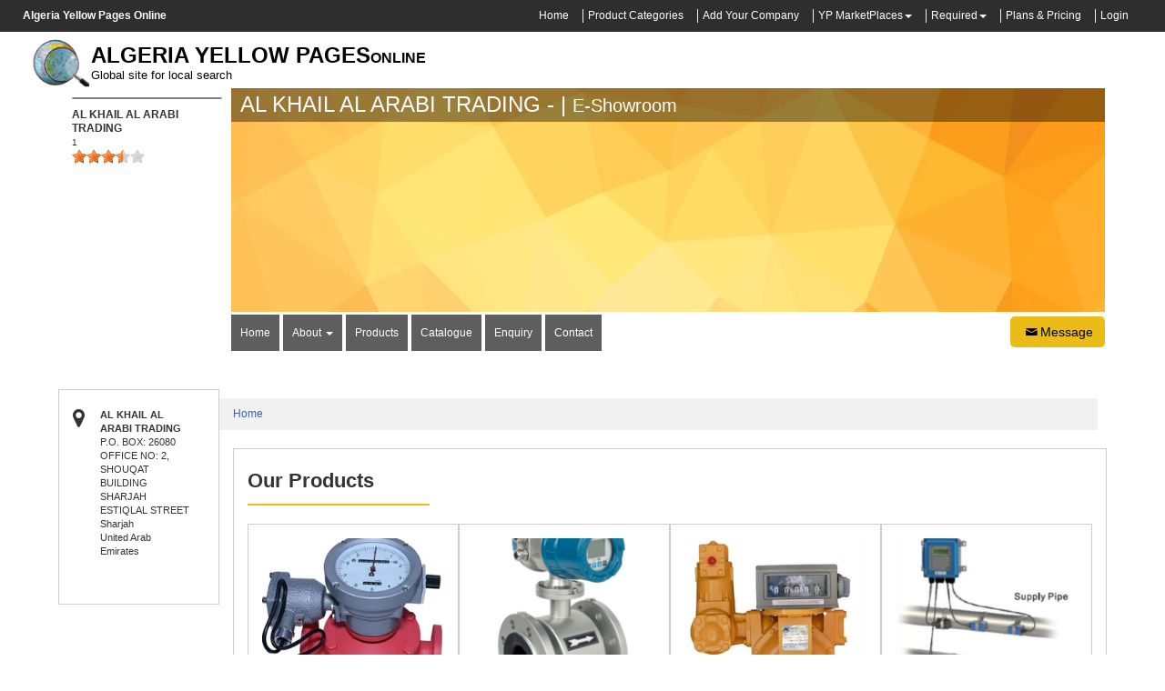

--- FILE ---
content_type: text/css
request_url: https://gulfyp.com/common_code/assets/css/font-icons/entypo/css/entypo.css
body_size: 3428
content:
@font-face {
  font-family: 'entypo';
  src: url('https://gulfyp.com/common_code/assets/css/font-icons/entypo/font/entypo.eot?71205724');
  src: url('https://gulfyp.com/common_code/assets/css/font-icons/entypo/font/entypo.eot?71205724#iefix') format('embedded-opentype'),
       url('https://gulfyp.com/common_code/assets/css/font-icons/entypo/font/entypo.woff?71205724') format('woff'),
       url('https://gulfyp.com/common_code/assets/css/font-icons/entypo/font/entypo.ttf?71205724') format('truetype'),
       url('https://gulfyp.com/common_code/assets/css/font-icons/entypo/font/entypo.svg?71205724#entypo') format('svg');
  font-weight: normal;
  font-style: normal;
}
/* Chrome hack: SVG is rendered more smooth in Windozze. 100% magic, uncomment if you need it. */
/* Note, that will break hinting! In other OS-es font will be not as sharp as it could be */

@media screen and (-webkit-min-device-pixel-ratio:0) {
  @font-face {
    font-family: 'entypo';
    src: url('https://gulfyp.com/common_code/assets/css/font-icons/entypo/font/entypo.svg?71205724#entypo') format('svg');
  }
}

 
 [class^="entypo-"]:before, [class*=" entypo-"]:before {
  font-family: "entypo";
  font-style: normal;
  font-weight: normal;
  speak: none;
 
  display: inline-block;
  text-decoration: inherit;
  width: 1em;
  margin-right: .2em;
  text-align: center;
  /* opacity: .8; */
 
  /* For safety - reset parent styles, that can break glyph codes*/
  font-variant: normal;
  text-transform: none;
     
  /* fix buttons height, for twitter bootstrap */
  line-height: 1em;
 
  /* Animation center compensation - margins should be symmetric */
  /* remove if not needed */
  margin-left: .2em;
 
  /* you can be more comfortable with increased icons size */
  /* font-size: 120%; */
 
  /* Uncomment for 3D effect */
  /* text-shadow: 1px 1px 1px rgba(127, 127, 127, 0.3); */
}
 
.entypo-note:before { content: '\e800'; } /* '' */
.entypo-logo-db:before { content: '\e91b'; } /* '' */
.entypo-music:before { content: '\e802'; } /* '' */
.entypo-search:before { content: '\e803'; } /* '' */
.entypo-flashlight:before { content: '\e804'; } /* '' */
.entypo-mail:before { content: '\e805'; } /* '' */
.entypo-heart:before { content: '\e806'; } /* '' */
.entypo-heart-empty:before { content: '\e807'; } /* '' */
.entypo-star:before { content: '\e808'; } /* '' */
.entypo-star-empty:before { content: '\e809'; } /* '' */
.entypo-user:before { content: '\e80a'; } /* '' */
.entypo-users:before { content: '\e80b'; } /* '' */
.entypo-user-add:before { content: '\e80c'; } /* '' */
.entypo-video:before { content: '\e80d'; } /* '' */
.entypo-picture:before { content: '\e80e'; } /* '' */
.entypo-camera:before { content: '\e80f'; } /* '' */
.entypo-layout:before { content: '\e810'; } /* '' */
.entypo-menu:before { content: '\e811'; } /* '' */
.entypo-check:before { content: '\e812'; } /* '' */
.entypo-cancel:before { content: '\e813'; } /* '' */
.entypo-cancel-circled:before { content: '\e814'; } /* '' */
.entypo-cancel-squared:before { content: '\e815'; } /* '' */
.entypo-plus:before { content: '\e816'; } /* '' */
.entypo-plus-circled:before { content: '\e817'; } /* '' */
.entypo-plus-squared:before { content: '\e818'; } /* '' */
.entypo-minus:before { content: '\e819'; } /* '' */
.entypo-minus-circled:before { content: '\e81a'; } /* '' */
.entypo-minus-squared:before { content: '\e81b'; } /* '' */
.entypo-help:before { content: '\e81c'; } /* '' */
.entypo-help-circled:before { content: '\e81d'; } /* '' */
.entypo-info:before { content: '\e81e'; } /* '' */
.entypo-info-circled:before { content: '\e81f'; } /* '' */
.entypo-back:before { content: '\e820'; } /* '' */
.entypo-home:before { content: '\e821'; } /* '' */
.entypo-link:before { content: '\e822'; } /* '' */
.entypo-attach:before { content: '\e823'; } /* '' */
.entypo-lock:before { content: '\e824'; } /* '' */
.entypo-lock-open:before { content: '\e825'; } /* '' */
.entypo-eye:before { content: '\e826'; } /* '' */
.entypo-tag:before { content: '\e827'; } /* '' */
.entypo-bookmark:before { content: '\e828'; } /* '' */
.entypo-bookmarks:before { content: '\e829'; } /* '' */
.entypo-flag:before { content: '\e82a'; } /* '' */
.entypo-thumbs-up:before { content: '\e82b'; } /* '' */
.entypo-thumbs-down:before { content: '\e82c'; } /* '' */
.entypo-download:before { content: '\e82d'; } /* '' */
.entypo-upload:before { content: '\e82e'; } /* '' */
.entypo-upload-cloud:before { content: '\e82f'; } /* '' */
.entypo-reply:before { content: '\e830'; } /* '' */
.entypo-reply-all:before { content: '\e831'; } /* '' */
.entypo-forward:before { content: '\e832'; } /* '' */
.entypo-quote:before { content: '\e833'; } /* '' */
.entypo-code:before { content: '\e834'; } /* '' */
.entypo-export:before { content: '\e835'; } /* '' */
.entypo-pencil:before { content: '\e836'; } /* '' */
.entypo-feather:before { content: '\e837'; } /* '' */
.entypo-print:before { content: '\e838'; } /* '' */
.entypo-retweet:before { content: '\e839'; } /* '' */
.entypo-keyboard:before { content: '\e83a'; } /* '' */
.entypo-comment:before { content: '\e83b'; } /* '' */
.entypo-chat:before { content: '\e83c'; } /* '' */
.entypo-bell:before { content: '\e83d'; } /* '' */
.entypo-attention:before { content: '\e83e'; } /* '' */
.entypo-alert:before { content: '\e83f'; } /* '' */
.entypo-vcard:before { content: '\e840'; } /* '' */
.entypo-address:before { content: '\e841'; } /* '' */
.entypo-location:before { content: '\e842'; } /* '' */
.entypo-map:before { content: '\e843'; } /* '' */
.entypo-direction:before { content: '\e844'; } /* '' */
.entypo-compass:before { content: '\e845'; } /* '' */
.entypo-cup:before { content: '\e846'; } /* '' */
.entypo-trash:before { content: '\e847'; } /* '' */
.entypo-doc:before { content: '\e848'; } /* '' */
.entypo-docs:before { content: '\e849'; } /* '' */
.entypo-doc-landscape:before { content: '\e84a'; } /* '' */
.entypo-doc-text:before { content: '\e84b'; } /* '' */
.entypo-doc-text-inv:before { content: '\e84c'; } /* '' */
.entypo-newspaper:before { content: '\e84d'; } /* '' */
.entypo-book-open:before { content: '\e84e'; } /* '' */
.entypo-book:before { content: '\e84f'; } /* '' */
.entypo-folder:before { content: '\e850'; } /* '' */
.entypo-archive:before { content: '\e851'; } /* '' */
.entypo-box:before { content: '\e852'; } /* '' */
.entypo-rss:before { content: '\e853'; } /* '' */
.entypo-phone:before { content: '\e854'; } /* '' */
.entypo-cog:before { content: '\e855'; } /* '' */
.entypo-tools:before { content: '\e856'; } /* '' */
.entypo-share:before { content: '\e857'; } /* '' */
.entypo-shareable:before { content: '\e858'; } /* '' */
.entypo-basket:before { content: '\e859'; } /* '' */
.entypo-bag:before { content: '\e85a'; } /* '' */
.entypo-calendar:before { content: '\e85b'; } /* '' */
.entypo-login:before { content: '\e85c'; } /* '' */
.entypo-logout:before { content: '\e85d'; } /* '' */
.entypo-mic:before { content: '\e85e'; } /* '' */
.entypo-mute:before { content: '\e85f'; } /* '' */
.entypo-sound:before { content: '\e860'; } /* '' */
.entypo-volume:before { content: '\e861'; } /* '' */
.entypo-clock:before { content: '\e862'; } /* '' */
.entypo-hourglass:before { content: '\e863'; } /* '' */
.entypo-lamp:before { content: '\e864'; } /* '' */
.entypo-light-down:before { content: '\e865'; } /* '' */
.entypo-light-up:before { content: '\e866'; } /* '' */
.entypo-adjust:before { content: '\e867'; } /* '' */
.entypo-block:before { content: '\e868'; } /* '' */
.entypo-resize-full:before { content: '\e869'; } /* '' */
.entypo-resize-small:before { content: '\e86a'; } /* '' */
.entypo-popup:before { content: '\e86b'; } /* '' */
.entypo-publish:before { content: '\e86c'; } /* '' */
.entypo-window:before { content: '\e86d'; } /* '' */
.entypo-arrow-combo:before { content: '\e86e'; } /* '' */
.entypo-down-circled:before { content: '\e86f'; } /* '' */
.entypo-left-circled:before { content: '\e870'; } /* '' */
.entypo-right-circled:before { content: '\e871'; } /* '' */
.entypo-up-circled:before { content: '\e872'; } /* '' */
.entypo-down-open:before { content: '\e873'; } /* '' */
.entypo-left-open:before { content: '\e874'; } /* '' */
.entypo-right-open:before { content: '\e875'; } /* '' */
.entypo-up-open:before { content: '\e876'; } /* '' */
.entypo-down-open-mini:before { content: '\e877'; } /* '' */
.entypo-left-open-mini:before { content: '\e878'; } /* '' */
.entypo-right-open-mini:before { content: '\e879'; } /* '' */
.entypo-up-open-mini:before { content: '\e87a'; } /* '' */
.entypo-down-open-big:before { content: '\e87b'; } /* '' */
.entypo-left-open-big:before { content: '\e87c'; } /* '' */
.entypo-right-open-big:before { content: '\e87d'; } /* '' */
.entypo-up-open-big:before { content: '\e87e'; } /* '' */
.entypo-down:before { content: '\e87f'; } /* '' */
.entypo-left:before { content: '\e880'; } /* '' */
.entypo-right:before { content: '\e881'; } /* '' */
.entypo-up:before { content: '\e882'; } /* '' */
.entypo-down-dir:before { content: '\e883'; } /* '' */
.entypo-left-dir:before { content: '\e884'; } /* '' */
.entypo-right-dir:before { content: '\e885'; } /* '' */
.entypo-up-dir:before { content: '\e886'; } /* '' */
.entypo-down-bold:before { content: '\e887'; } /* '' */
.entypo-left-bold:before { content: '\e888'; } /* '' */
.entypo-right-bold:before { content: '\e889'; } /* '' */
.entypo-up-bold:before { content: '\e88a'; } /* '' */
.entypo-down-thin:before { content: '\e88b'; } /* '' */
.entypo-left-thin:before { content: '\e88c'; } /* '' */
.entypo-right-thin:before { content: '\e88d'; } /* '' */
.entypo-note-beamed:before { content: '\e801'; } /* '' */
.entypo-ccw:before { content: '\e88f'; } /* '' */
.entypo-cw:before { content: '\e890'; } /* '' */
.entypo-arrows-ccw:before { content: '\e891'; } /* '' */
.entypo-level-down:before { content: '\e892'; } /* '' */
.entypo-level-up:before { content: '\e893'; } /* '' */
.entypo-shuffle:before { content: '\e894'; } /* '' */
.entypo-loop:before { content: '\e895'; } /* '' */
.entypo-switch:before { content: '\e896'; } /* '' */
.entypo-play:before { content: '\e897'; } /* '' */
.entypo-stop:before { content: '\e898'; } /* '' */
.entypo-pause:before { content: '\e899'; } /* '' */
.entypo-record:before { content: '\e89a'; } /* '' */
.entypo-to-end:before { content: '\e89b'; } /* '' */
.entypo-to-start:before { content: '\e89c'; } /* '' */
.entypo-fast-forward:before { content: '\e89d'; } /* '' */
.entypo-fast-backward:before { content: '\e89e'; } /* '' */
.entypo-progress-0:before { content: '\e89f'; } /* '' */
.entypo-progress-1:before { content: '\e8a0'; } /* '' */
.entypo-progress-2:before { content: '\e8a1'; } /* '' */
.entypo-progress-3:before { content: '\e8a2'; } /* '' */
.entypo-target:before { content: '\e8a3'; } /* '' */
.entypo-palette:before { content: '\e8a4'; } /* '' */
.entypo-list:before { content: '\e8a5'; } /* '' */
.entypo-list-add:before { content: '\e8a6'; } /* '' */
.entypo-signal:before { content: '\e8a7'; } /* '' */
.entypo-trophy:before { content: '\e8a8'; } /* '' */
.entypo-battery:before { content: '\e8a9'; } /* '' */
.entypo-back-in-time:before { content: '\e8aa'; } /* '' */
.entypo-monitor:before { content: '\e8ab'; } /* '' */
.entypo-mobile:before { content: '\e8ac'; } /* '' */
.entypo-network:before { content: '\e8ad'; } /* '' */
.entypo-cd:before { content: '\e8ae'; } /* '' */
.entypo-inbox:before { content: '\e8af'; } /* '' */
.entypo-install:before { content: '\e8b0'; } /* '' */
.entypo-globe:before { content: '\e8b1'; } /* '' */
.entypo-cloud:before { content: '\e8b2'; } /* '' */
.entypo-cloud-thunder:before { content: '\e8b3'; } /* '' */
.entypo-flash:before { content: '\e8b4'; } /* '' */
.entypo-moon:before { content: '\e8b5'; } /* '' */
.entypo-flight:before { content: '\e8b6'; } /* '' */
.entypo-paper-plane:before { content: '\e8b7'; } /* '' */
.entypo-leaf:before { content: '\e8b8'; } /* '' */
.entypo-lifebuoy:before { content: '\e8b9'; } /* '' */
.entypo-mouse:before { content: '\e8ba'; } /* '' */
.entypo-briefcase:before { content: '\e8bb'; } /* '' */
.entypo-suitcase:before { content: '\e8bc'; } /* '' */
.entypo-dot:before { content: '\e8bd'; } /* '' */
.entypo-dot-2:before { content: '\e8be'; } /* '' */
.entypo-dot-3:before { content: '\e8bf'; } /* '' */
.entypo-brush:before { content: '\e8c0'; } /* '' */
.entypo-magnet:before { content: '\e8c1'; } /* '' */
.entypo-infinity:before { content: '\e8c2'; } /* '' */
.entypo-erase:before { content: '\e8c3'; } /* '' */
.entypo-chart-pie:before { content: '\e8c4'; } /* '' */
.entypo-chart-line:before { content: '\e8c5'; } /* '' */
.entypo-chart-bar:before { content: '\e8c6'; } /* '' */
.entypo-chart-area:before { content: '\e8c7'; } /* '' */
.entypo-tape:before { content: '\e8c8'; } /* '' */
.entypo-graduation-cap:before { content: '\e8c9'; } /* '' */
.entypo-language:before { content: '\e8ca'; } /* '' */
.entypo-ticket:before { content: '\e8cb'; } /* '' */
.entypo-water:before { content: '\e8cc'; } /* '' */
.entypo-droplet:before { content: '\e8cd'; } /* '' */
.entypo-air:before { content: '\e8ce'; } /* '' */
.entypo-credit-card:before { content: '\e8cf'; } /* '' */
.entypo-floppy:before { content: '\e8d0'; } /* '' */
.entypo-clipboard:before { content: '\e8d1'; } /* '' */
.entypo-megaphone:before { content: '\e8d2'; } /* '' */
.entypo-database:before { content: '\e8d3'; } /* '' */
.entypo-drive:before { content: '\e8d4'; } /* '' */
.entypo-bucket:before { content: '\e8d5'; } /* '' */
.entypo-thermometer:before { content: '\e8d6'; } /* '' */
.entypo-key:before { content: '\e8d7'; } /* '' */
.entypo-flow-cascade:before { content: '\e8d8'; } /* '' */
.entypo-flow-branch:before { content: '\e8d9'; } /* '' */
.entypo-flow-tree:before { content: '\e8da'; } /* '' */
.entypo-flow-line:before { content: '\e8db'; } /* '' */
.entypo-flow-parallel:before { content: '\e8dc'; } /* '' */
.entypo-rocket:before { content: '\e8dd'; } /* '' */
.entypo-gauge:before { content: '\e8de'; } /* '' */
.entypo-traffic-cone:before { content: '\e8df'; } /* '' */
.entypo-cc:before { content: '\e8e0'; } /* '' */
.entypo-cc-by:before { content: '\e8e1'; } /* '' */
.entypo-cc-nc:before { content: '\e8e2'; } /* '' */
.entypo-cc-nc-eu:before { content: '\e8e3'; } /* '' */
.entypo-cc-nc-jp:before { content: '\e8e4'; } /* '' */
.entypo-cc-sa:before { content: '\e8e5'; } /* '' */
.entypo-cc-nd:before { content: '\e8e6'; } /* '' */
.entypo-cc-pd:before { content: '\e8e7'; } /* '' */
.entypo-cc-zero:before { content: '\e8e8'; } /* '' */
.entypo-cc-share:before { content: '\e8e9'; } /* '' */
.entypo-cc-remix:before { content: '\e8ea'; } /* '' */
.entypo-github:before { content: '\e8eb'; } /* '' */
.entypo-github-circled:before { content: '\e8ec'; } /* '' */
.entypo-flickr:before { content: '\e8ed'; } /* '' */
.entypo-flickr-circled:before { content: '\e8ee'; } /* '' */
.entypo-vimeo:before { content: '\e8ef'; } /* '' */
.entypo-vimeo-circled:before { content: '\e8f0'; } /* '' */
.entypo-twitter:before { content: '\e8f1'; } /* '' */
.entypo-twitter-circled:before { content: '\e8f2'; } /* '' */
.entypo-facebook:before { content: '\e8f3'; } /* '' */
.entypo-facebook-circled:before { content: '\e8f4'; } /* '' */
.entypo-facebook-squared:before { content: '\e8f5'; } /* '' */
.entypo-gplus:before { content: '\e8f6'; } /* '' */
.entypo-gplus-circled:before { content: '\e8f7'; } /* '' */
.entypo-pinterest:before { content: '\e8f8'; } /* '' */
.entypo-pinterest-circled:before { content: '\e8f9'; } /* '' */
.entypo-tumblr:before { content: '\e8fa'; } /* '' */
.entypo-tumblr-circled:before { content: '\e8fb'; } /* '' */
.entypo-linkedin:before { content: '\e8fc'; } /* '' */
.entypo-linkedin-circled:before { content: '\e8fd'; } /* '' */
.entypo-dribbble:before { content: '\e8fe'; } /* '' */
.entypo-dribbble-circled:before { content: '\e8ff'; } /* '' */
.entypo-stumbleupon:before { content: '\e900'; } /* '' */
.entypo-stumbleupon-circled:before { content: '\e901'; } /* '' */
.entypo-lastfm:before { content: '\e902'; } /* '' */
.entypo-lastfm-circled:before { content: '\e903'; } /* '' */
.entypo-rdio:before { content: '\e904'; } /* '' */
.entypo-rdio-circled:before { content: '\e905'; } /* '' */
.entypo-spotify:before { content: '\e906'; } /* '' */
.entypo-spotify-circled:before { content: '\e907'; } /* '' */
.entypo-qq:before { content: '\e908'; } /* '' */
.entypo-instagram:before { content: '\e909'; } /* '' */
.entypo-dropbox:before { content: '\e90a'; } /* '' */
.entypo-evernote:before { content: '\e90b'; } /* '' */
.entypo-flattr:before { content: '\e90c'; } /* '' */
.entypo-skype:before { content: '\e90d'; } /* '' */
.entypo-skype-circled:before { content: '\e90e'; } /* '' */
.entypo-renren:before { content: '\e90f'; } /* '' */
.entypo-sina-weibo:before { content: '\e910'; } /* '' */
.entypo-paypal:before { content: '\e911'; } /* '' */
.entypo-picasa:before { content: '\e912'; } /* '' */
.entypo-soundcloud:before { content: '\e913'; } /* '' */
.entypo-mixi:before { content: '\e914'; } /* '' */
.entypo-behance:before { content: '\e915'; } /* '' */
.entypo-google-circles:before { content: '\e916'; } /* '' */
.entypo-vkontakte:before { content: '\e917'; } /* '' */
.entypo-smashing:before { content: '\e918'; } /* '' */
.entypo-sweden:before { content: '\e919'; } /* '' */
.entypo-db-shape:before { content: '\e91a'; } /* '' */
.entypo-up-thin:before { content: '\e88e'; } /* '' */